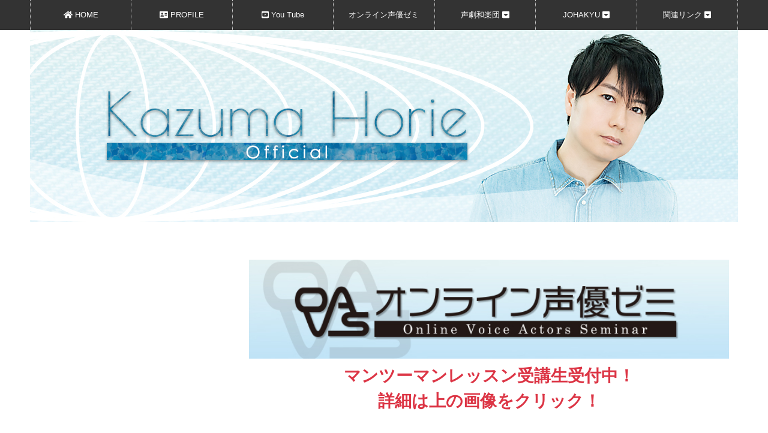

--- FILE ---
content_type: text/html; charset=UTF-8
request_url: https://horie-kazuma.com/category/disco/
body_size: 8064
content:
<!DOCTYPE html>
<html lang="ja">
<head>
<meta charset="UTF-8">
<!--[if IE]><meta http-equiv="X-UA-Compatible" content="IE=edge,chrome=1"><![endif]-->
<meta name="viewport" content="width=device-width,initial-scale=1.0">
<title>DISCOGRAPHY | 堀江一眞公式サイト</title>
<meta name="description" content="">
<link rel="pingback" href="https://horie-kazuma.com/xmlrpc.php">
<meta name='robots' content='max-image-preview:large' />
<link rel='dns-prefetch' href='//s.w.org' />
<link rel="alternate" type="application/rss+xml" title="堀江一眞公式サイト &raquo; フィード" href="https://horie-kazuma.com/feed/" />
<link rel="alternate" type="application/rss+xml" title="堀江一眞公式サイト &raquo; コメントフィード" href="https://horie-kazuma.com/comments/feed/" />
<link rel="alternate" type="application/rss+xml" title="堀江一眞公式サイト &raquo; DISCOGRAPHY カテゴリーのフィード" href="https://horie-kazuma.com/category/disco/feed/" />
		<script type="text/javascript">
			window._wpemojiSettings = {"baseUrl":"https:\/\/s.w.org\/images\/core\/emoji\/13.1.0\/72x72\/","ext":".png","svgUrl":"https:\/\/s.w.org\/images\/core\/emoji\/13.1.0\/svg\/","svgExt":".svg","source":{"concatemoji":"https:\/\/horie-kazuma.com\/wp-includes\/js\/wp-emoji-release.min.js?ver=5.8.12"}};
			!function(e,a,t){var n,r,o,i=a.createElement("canvas"),p=i.getContext&&i.getContext("2d");function s(e,t){var a=String.fromCharCode;p.clearRect(0,0,i.width,i.height),p.fillText(a.apply(this,e),0,0);e=i.toDataURL();return p.clearRect(0,0,i.width,i.height),p.fillText(a.apply(this,t),0,0),e===i.toDataURL()}function c(e){var t=a.createElement("script");t.src=e,t.defer=t.type="text/javascript",a.getElementsByTagName("head")[0].appendChild(t)}for(o=Array("flag","emoji"),t.supports={everything:!0,everythingExceptFlag:!0},r=0;r<o.length;r++)t.supports[o[r]]=function(e){if(!p||!p.fillText)return!1;switch(p.textBaseline="top",p.font="600 32px Arial",e){case"flag":return s([127987,65039,8205,9895,65039],[127987,65039,8203,9895,65039])?!1:!s([55356,56826,55356,56819],[55356,56826,8203,55356,56819])&&!s([55356,57332,56128,56423,56128,56418,56128,56421,56128,56430,56128,56423,56128,56447],[55356,57332,8203,56128,56423,8203,56128,56418,8203,56128,56421,8203,56128,56430,8203,56128,56423,8203,56128,56447]);case"emoji":return!s([10084,65039,8205,55357,56613],[10084,65039,8203,55357,56613])}return!1}(o[r]),t.supports.everything=t.supports.everything&&t.supports[o[r]],"flag"!==o[r]&&(t.supports.everythingExceptFlag=t.supports.everythingExceptFlag&&t.supports[o[r]]);t.supports.everythingExceptFlag=t.supports.everythingExceptFlag&&!t.supports.flag,t.DOMReady=!1,t.readyCallback=function(){t.DOMReady=!0},t.supports.everything||(n=function(){t.readyCallback()},a.addEventListener?(a.addEventListener("DOMContentLoaded",n,!1),e.addEventListener("load",n,!1)):(e.attachEvent("onload",n),a.attachEvent("onreadystatechange",function(){"complete"===a.readyState&&t.readyCallback()})),(n=t.source||{}).concatemoji?c(n.concatemoji):n.wpemoji&&n.twemoji&&(c(n.twemoji),c(n.wpemoji)))}(window,document,window._wpemojiSettings);
		</script>
		<style type="text/css">
img.wp-smiley,
img.emoji {
	display: inline !important;
	border: none !important;
	box-shadow: none !important;
	height: 1em !important;
	width: 1em !important;
	margin: 0 .07em !important;
	vertical-align: -0.1em !important;
	background: none !important;
	padding: 0 !important;
}
</style>
	<link rel='stylesheet' id='style-css'  href='https://horie-kazuma.com/wp-content/themes/innovate_hack_tcd025/style.css?ver=3.1' type='text/css' media='screen' />
<link rel='stylesheet' id='wp-block-library-css'  href='https://horie-kazuma.com/wp-includes/css/dist/block-library/style.min.css?ver=5.8.12' type='text/css' media='all' />
<style id='wp-block-library-inline-css' type='text/css'>
.has-text-align-justify{text-align:justify;}
</style>
<link rel='stylesheet' id='mediaelement-css'  href='https://horie-kazuma.com/wp-includes/js/mediaelement/mediaelementplayer-legacy.min.css?ver=4.2.16' type='text/css' media='all' />
<link rel='stylesheet' id='wp-mediaelement-css'  href='https://horie-kazuma.com/wp-includes/js/mediaelement/wp-mediaelement.min.css?ver=5.8.12' type='text/css' media='all' />
<link rel='stylesheet' id='jetpack_css-css'  href='https://horie-kazuma.com/wp-content/plugins/jetpack/css/jetpack.css?ver=10.2.3' type='text/css' media='all' />
<script type='text/javascript' src='https://horie-kazuma.com/wp-includes/js/jquery/jquery.min.js?ver=3.6.0' id='jquery-core-js'></script>
<script type='text/javascript' src='https://horie-kazuma.com/wp-includes/js/jquery/jquery-migrate.min.js?ver=3.3.2' id='jquery-migrate-js'></script>
<link rel="https://api.w.org/" href="https://horie-kazuma.com/wp-json/" /><link rel="alternate" type="application/json" href="https://horie-kazuma.com/wp-json/wp/v2/categories/63" /><style type='text/css'>img#wpstats{display:none}</style>
		
<script src="https://horie-kazuma.com/wp-content/themes/innovate_hack_tcd025/js/modernizr.js?ver=3.1"></script>
<script src="https://horie-kazuma.com/wp-content/themes/innovate_hack_tcd025/js/jscript.js?ver=3.1"></script>


<!-- Font Awesome -->
<script defer src="https://use.fontawesome.com/releases/v5.7.2/js/all.js" integrity="sha384-0pzryjIRos8mFBWMzSSZApWtPl/5++eIfzYmTgBBmXYdhvxPc+XcFEk+zJwDgWbP" crossorigin="anonymous"></script>

<!-- Bootstrap CSS -->
<link rel="stylesheet" href="https://stackpath.bootstrapcdn.com/bootstrap/4.3.1/css/bootstrap.min.css" integrity="sha384-ggOyR0iXCbMQv3Xipma34MD+dH/1fQ784/j6cY/iJTQUOhcWr7x9JvoRxT2MZw1T" crossorigin="anonymous">


<link rel="stylesheet" media="screen and (max-width:641px)" href="https://horie-kazuma.com/wp-content/themes/innovate_hack_tcd025/responsive.css?ver=3.1">

<link rel="stylesheet" href="https://horie-kazuma.com/wp-content/themes/innovate_hack_tcd025/japanese.css?ver=3.1">

<!--[if lt IE 9]>
<script src="https://horie-kazuma.com/wp-content/themes/innovate_hack_tcd025/js/html5.js?ver=3.1"></script>
<![endif]-->

<style type="text/css">

body { font-size:14px; }

#logo { top:-1px; left:17px; }

a:hover, #header_button li a:hover, #header_button li a.active, #header_menu li a:hover, #copyright_area a:hover, #bread_crumb .last, .styled_post_list1 li a:hover, .post_meta a:hover
 { color:#E02E14; }

.design_date, #load_post a:hover, #header_category_list, #header_tag_list, #header_button li#category_button a:before, #header_button li#recommend_button a:before, #header_button li#tag_button a:before, #header_button li#misc_button a:before, #header_recommend_list a:before, #header_misc_list a:before,
 .pc #global_menu ul a:hover, .pc #global_menu ul ul a:hover, #post_list_tab li a:hover, #return_top a:hover, #wp-calendar td a:hover, #wp-calendar #prev a:hover, #wp-calendar #next a:hover, .widget_search #search-btn input:hover, .widget_search #searchsubmit:hover,
  #related_post .image:hover img, #submit_comment:hover, #post_pagination a:hover, #post_pagination p, .tcdw_category_list_widget a:hover, .mobile #global_menu ul a:hover, a.menu_button:hover, #load_post a:hover, #footer_social_link li a:hover, .author_info_link:hover, .author_info .author_social_link li.author_link a:hover
   { background-color:#E02E14; }

#comment_textarea textarea:focus, #guest_info input:focus, .single_headline, #related_post .image:hover img, .post_list .image:hover img, .styled_post_list1 .image:hover img
 { border-color:#E02E14; }


</style>

<script type="text/javascript" src="https://horie-kazuma.com/wp-content/themes/innovate_hack_tcd025/js/jquery.infinitescroll.min.js?ver=3.1"></script>
<script type="text/javascript">
  jQuery(document).ready(function($){
    $('#post_list').infinitescroll({
      navSelector  : '#load_post',
      nextSelector : '#load_post a',
      itemSelector : '.post_item',
      animate      : true,
      extraScrollPx: 300,
      errorCallback: function() { 
          $('#infscr-loading').animate({opacity: 0.8},1000).fadeOut('normal');
      },
      loading: {
          msgText : '記事をロード中・・・',
          finishedMsg : 'これ以上記事はございません',
          img : 'https://horie-kazuma.com/wp-content/themes/innovate_hack_tcd025/img/common/loader.gif'
        }
      },function(arrayOfNewElems){
          $('#load_post a').show();
      }
    );
    $(window).unbind('.infscr');
    $('#load_post a').click(function(){
     $('#load_post a').hide();
     $('#post_list').infinitescroll('retrieve');
     $('#load_post').show();
     return false;
    });
  });
</script>


<link rel="stylesheet" href="https://horie-kazuma.com/wp-content/themes/innovate_hack_tcd025/js/owl.carousel.css?ver=3.1" type="text/css" />
<script type="text/javascript" src="https://horie-kazuma.com/wp-content/themes/innovate_hack_tcd025/js/owl.carousel.min.js?ver=3.1"></script>
<script type="text/javascript">
jQuery(window).on('load',function() {
 jQuery("#recent_post_slider").owlCarousel({
  loop: true,
  autoplay: true,
  autoplaySpeed: 700,
  autoplayTimeout: 7000,
  autoplayHoverPause: true,
  responsive:{
    0:{ items:2, margin:10, nav:false },
    640:{ items:5, margin:10, nav:true, navSpeed:700 }
  }
 });
});
</script>

</head>
<body data-rsssl=1 class="archive category category-disco category-63">

 <!-- global menu -->
  <div id="global_menu_wrap">
  <a href="#" class="menu_button">menu</a>
  <div id="global_menu" class="clearfix num7">
   <ul id="menu-%e3%82%b0%e3%83%ad%e3%83%bc%e3%83%90%e3%83%ab%e3%83%a1%e3%83%8b%e3%83%a5%e3%83%bc-1" class="menu"><li class="menu-item menu-item-type-custom menu-item-object-custom menu-item-home menu-item-80"><a href="https://horie-kazuma.com/"><i class="fas fa-home"></i> HOME</a></li>
<li class="menu-item menu-item-type-post_type menu-item-object-page menu-item-11"><a href="https://horie-kazuma.com/sample-page/"><i class="fas fa-address-card"></i> PROFILE</a></li>
<li class="menu-item menu-item-type-custom menu-item-object-custom menu-item-1333"><a href="https://www.youtube.com/channel/UC3FysX7KwTFrA1Fzt87YdqQ"><i class="fab fa-youtube-square"></i> You Tube</a></li>
<li class="menu-item menu-item-type-custom menu-item-object-custom menu-item-1445"><a href="https://horie-kazuma.com/oss/">オンライン声優ゼミ</a></li>
<li class="menu-item menu-item-type-custom menu-item-object-custom menu-item-has-children menu-item-16"><a>声劇和楽団 <i class="fas fa-caret-square-down"></i></a>
<ul class="sub-menu">
	<li id="menu-item-27" class="menu-item menu-item-type-custom menu-item-object-custom menu-item-27"><a href="https://horie-kazuma.com/seigekiwagakudan/"><i class="fas fa-home"></i> オフィシャルサイト</a></li>
	<li id="menu-item-1075" class="menu-item menu-item-type-custom menu-item-object-custom menu-item-1075"><a href="https://twitter.com/seigekiwagaku"><i class="fab fa-twitter-square"></i> Twitter</a></li>
	<li id="menu-item-28" class="menu-item menu-item-type-custom menu-item-object-custom menu-item-28"><a href="https://www.facebook.com/seigeki.wagakudan/"><i class="fab fa-facebook-square"></i> Facebook</a></li>
	<li id="menu-item-1076" class="menu-item menu-item-type-custom menu-item-object-custom menu-item-1076"><a href="https://www.youtube.com/channel/UCFaWeapJE88Te_sD83aSiUg"><i class="fab fa-youtube-square"></i> YouTubeチャンネル</a></li>
</ul>
</li>
<li class="menu-item menu-item-type-custom menu-item-object-custom menu-item-has-children menu-item-866"><a>JOHAKYU <i class="fas fa-caret-square-down"></i></a>
<ul class="sub-menu">
	<li id="menu-item-864" class="menu-item menu-item-type-post_type menu-item-object-page menu-item-864"><a href="https://horie-kazuma.com/johakyu/"><i class="fas fa-home"></i> オフィシャルサイト</a></li>
	<li id="menu-item-1078" class="menu-item menu-item-type-custom menu-item-object-custom menu-item-1078"><a href="https://twitter.com/JOHAKYU_MUSIC"><i class="fab fa-twitter-square"></i> Twitter</a></li>
	<li id="menu-item-1079" class="menu-item menu-item-type-custom menu-item-object-custom menu-item-1079"><a href="https://www.facebook.com/johakyu.official/"><i class="fab fa-facebook-square"></i> Facebook</a></li>
	<li id="menu-item-1077" class="menu-item menu-item-type-custom menu-item-object-custom menu-item-1077"><a href="https://www.youtube.com/channel/UCP75Z6H7BDif4yKna8i3Xvw"><i class="fab fa-youtube-square"></i> YouTubeチャンネル</a></li>
</ul>
</li>
<li class="menu-item menu-item-type-custom menu-item-object-custom menu-item-has-children menu-item-23"><a>関連リンク <i class="fas fa-caret-square-down"></i></a>
<ul class="sub-menu">
	<li id="menu-item-25" class="menu-item menu-item-type-custom menu-item-object-custom menu-item-25"><a href="https://twitter.com/kazuma_horie"><i class="fab fa-twitter-square"></i> Twitter</a></li>
	<li id="menu-item-1020" class="menu-item menu-item-type-custom menu-item-object-custom menu-item-1020"><a href="https://www.instagram.com/kazuma.horie/"><i class="fab fa-instagram"></i> Instagram</a></li>
	<li id="menu-item-26" class="menu-item menu-item-type-custom menu-item-object-custom menu-item-26"><a href="https://www.facebook.com/kazuma.horie.96"><i class="fab fa-facebook-square"></i> Facebook</a></li>
	<li id="menu-item-24" class="menu-item menu-item-type-custom menu-item-object-custom menu-item-24"><a href="http://ameblo.jp/horie-kazuma/"><i class="fas fa-file-alt"></i> Official Blog</a></li>
</ul>
</li>
</ul>  </div>
 </div>
 
<div id="header_bottom" style="padding: 0px; margin-bottom:15px;">
<a href=" https://horie-kazuma.com/" title="Kazuma Horie Offical" data-label="Kazuma Horie Offical"><img src="https://horie-kazuma.com/wp-content/themes/innovate_hack_tcd025/img/top_mainlogo.jpg" alt="Kazuma Horie Offical" title="Kazuma Horie Offical" class="w-100" /></a>
</div>

 <div id="contents" class="clearfix">
<div id="main_col">

<section class="py-5">
<div class="container text-center">
<a href="https://horie-kazuma.com/lp/one-on-one/"><img src="https://horie-kazuma.com/wp-content/themes/innovate_hack_tcd025/images/ovas/bana.jpg" class="w-100"></a><br />
<div class="text-danger p-2" style="font-weight: bold; font-size:28px;">マンツーマンレッスン受講生受付中！<br />詳細は上の画像をクリック！</div> 
</div>
</section>




<!--

 
-->





  <h2 class="archive_headline"><span>DISCOGRAPHY</span></h2>
 
 
 <div id="post_list_wrap">

  <div id="post_list1">
  <div id="post_list" class="post_list">

         <div class="post_item clearfix">
    <a class="image" href="https://horie-kazuma.com/2019/04/03/johakyu-2nd-single%e3%80%8cshooting-star%e3%80%8d%e4%b8%bb%e8%a6%81%e3%82%b5%e3%82%a4%e3%83%88%e3%81%ab%e3%81%a6%e3%83%80%e3%82%a6%e3%83%b3%e3%83%ad%e3%83%bc%e3%83%89%e9%96%8b%e5%a7%8b%ef%bc%81/"><img width="150" height="150" src="https://horie-kazuma.com/wp-content/uploads/2019/03/2nd_release-150x150.jpg" class="attachment-size1 size-size1 wp-post-image" alt="" loading="lazy" srcset="https://horie-kazuma.com/wp-content/uploads/2019/03/2nd_release-150x150.jpg 150w, https://horie-kazuma.com/wp-content/uploads/2019/03/2nd_release-300x300.jpg 300w, https://horie-kazuma.com/wp-content/uploads/2019/03/2nd_release-768x768.jpg 768w, https://horie-kazuma.com/wp-content/uploads/2019/03/2nd_release-120x120.jpg 120w, https://horie-kazuma.com/wp-content/uploads/2019/03/2nd_release.jpg 800w" sizes="(max-width: 150px) 100vw, 150px" /></a>    <div class="post_info">
          <ul class="meta clearfix">
      <li class="post_date"><time class="entry-date updated" datetime="2019-04-03T23:18:32+09:00">2019/4/3</time></li>      <li class="post_category"><a href="https://horie-kazuma.com/category/disco/" rel="category tag">DISCOGRAPHY</a>, <a href="https://horie-kazuma.com/category/news/" rel="category tag">NEWS</a></li>     </ul>
          <h3 class="title"><a href="https://horie-kazuma.com/2019/04/03/johakyu-2nd-single%e3%80%8cshooting-star%e3%80%8d%e4%b8%bb%e8%a6%81%e3%82%b5%e3%82%a4%e3%83%88%e3%81%ab%e3%81%a6%e3%83%80%e3%82%a6%e3%83%b3%e3%83%ad%e3%83%bc%e3%83%89%e9%96%8b%e5%a7%8b%ef%bc%81/">JOHAKYU 2nd Single「Shooting Star」主要サイトにてダウンロード開始！</a></h3>
     <p class="desc">お待たせいたしました！JOHAKYU 2nd Single「Shooting Star」主要サイトにてダウンロード販売を開始いたしました！2019.04.03 RELEASE!!2nd Single「Shooting…</p>
    </div>
    <a class="link" href="https://horie-kazuma.com/2019/04/03/johakyu-2nd-single%e3%80%8cshooting-star%e3%80%8d%e4%b8%bb%e8%a6%81%e3%82%b5%e3%82%a4%e3%83%88%e3%81%ab%e3%81%a6%e3%83%80%e3%82%a6%e3%83%b3%e3%83%ad%e3%83%bc%e3%83%89%e9%96%8b%e5%a7%8b%ef%bc%81/">JOHAKYU 2nd Single「Shooting Star」主要サイトにてダウンロード開始！</a>
   </div>
            <div class="post_item clearfix">
    <a class="image" href="https://horie-kazuma.com/2019/03/14/johakyu-2nd-single/"><img width="150" height="150" src="https://horie-kazuma.com/wp-content/uploads/2019/03/2nd_release-150x150.jpg" class="attachment-size1 size-size1 wp-post-image" alt="" loading="lazy" srcset="https://horie-kazuma.com/wp-content/uploads/2019/03/2nd_release-150x150.jpg 150w, https://horie-kazuma.com/wp-content/uploads/2019/03/2nd_release-300x300.jpg 300w, https://horie-kazuma.com/wp-content/uploads/2019/03/2nd_release-768x768.jpg 768w, https://horie-kazuma.com/wp-content/uploads/2019/03/2nd_release-120x120.jpg 120w, https://horie-kazuma.com/wp-content/uploads/2019/03/2nd_release.jpg 800w" sizes="(max-width: 150px) 100vw, 150px" /></a>    <div class="post_info">
          <ul class="meta clearfix">
      <li class="post_date"><time class="entry-date updated" datetime="2019-03-13T22:51:33+09:00">2019/3/14</time></li>      <li class="post_category"><a href="https://horie-kazuma.com/category/disco/" rel="category tag">DISCOGRAPHY</a>, <a href="https://horie-kazuma.com/category/news/" rel="category tag">NEWS</a></li>     </ul>
          <h3 class="title"><a href="https://horie-kazuma.com/2019/03/14/johakyu-2nd-single/">JOHAKYU 2nd Single「Shooting Star」詳細情報解禁！！</a></h3>
     <p class="desc">JOHAKYU 2nd Single「Shooting Star」の詳細情報解禁！2019.04.03 RELEASE!!2nd Single「Shooting Star」1.Shooting Star　作詞/作曲 たっぱ…</p>
    </div>
    <a class="link" href="https://horie-kazuma.com/2019/03/14/johakyu-2nd-single/">JOHAKYU 2nd Single「Shooting Star」詳細情報解禁！！</a>
   </div>
            <div class="post_item clearfix">
    <a class="image" href="https://horie-kazuma.com/2019/02/14/jhq2ndsingle/"><img width="150" height="150" src="https://horie-kazuma.com/wp-content/uploads/2019/02/t_2nd_s-150x150.jpg" class="attachment-size1 size-size1 wp-post-image" alt="" loading="lazy" srcset="https://horie-kazuma.com/wp-content/uploads/2019/02/t_2nd_s-150x150.jpg 150w, https://horie-kazuma.com/wp-content/uploads/2019/02/t_2nd_s-300x300.jpg 300w, https://horie-kazuma.com/wp-content/uploads/2019/02/t_2nd_s-768x768.jpg 768w, https://horie-kazuma.com/wp-content/uploads/2019/02/t_2nd_s-120x120.jpg 120w, https://horie-kazuma.com/wp-content/uploads/2019/02/t_2nd_s.jpg 800w" sizes="(max-width: 150px) 100vw, 150px" /></a>    <div class="post_info">
          <ul class="meta clearfix">
      <li class="post_date"><time class="entry-date updated" datetime="2019-02-14T00:05:33+09:00">2019/2/14</time></li>      <li class="post_category"><a href="https://horie-kazuma.com/category/disco/" rel="category tag">DISCOGRAPHY</a>, <a href="https://horie-kazuma.com/category/news/" rel="category tag">NEWS</a></li>     </ul>
          <h3 class="title"><a href="https://horie-kazuma.com/2019/02/14/jhq2ndsingle/">JOHAKYU 2nd Single「Shooting Star」リリックムービー公開！！</a></h3>
     <p class="desc">JOHAKYU 2nd Single「Shooting Star」のリリックムービーが公開されました。JOHAKYU 2nd Single「Shooting Star」作詞、作曲：たっぱ…</p>
    </div>
    <a class="link" href="https://horie-kazuma.com/2019/02/14/jhq2ndsingle/">JOHAKYU 2nd Single「Shooting Star」リリックムービー公開！！</a>
   </div>
               <div class="post_item clearfix">
    <a class="image" href="https://horie-kazuma.com/2018/12/01/%e5%be%85%e6%9c%9b%e3%81%aedigital-single%e3%81%8c%e3%80%812018%e5%b9%b412%e6%9c%8813%e6%97%a5%ef%bc%88%e6%9c%a8%ef%bc%89%e3%81%ab%e4%b8%bb%e8%a6%81%e9%85%8d%e4%bf%a1%e3%82%b5%e3%82%a4%e3%83%88/"><img width="150" height="150" src="https://horie-kazuma.com/wp-content/uploads/2018/04/JOHAKYU_logo_w-150x150.jpg" class="attachment-size1 size-size1 wp-post-image" alt="" loading="lazy" srcset="https://horie-kazuma.com/wp-content/uploads/2018/04/JOHAKYU_logo_w-150x150.jpg 150w, https://horie-kazuma.com/wp-content/uploads/2018/04/JOHAKYU_logo_w-300x300.jpg 300w, https://horie-kazuma.com/wp-content/uploads/2018/04/JOHAKYU_logo_w-120x120.jpg 120w, https://horie-kazuma.com/wp-content/uploads/2018/04/JOHAKYU_logo_w.jpg 357w" sizes="(max-width: 150px) 100vw, 150px" /></a>    <div class="post_info">
          <ul class="meta clearfix">
      <li class="post_date"><time class="entry-date updated" datetime="2018-12-16T18:51:21+09:00">2018/12/1</time></li>      <li class="post_category"><a href="https://horie-kazuma.com/category/disco/" rel="category tag">DISCOGRAPHY</a></li>     </ul>
          <h3 class="title"><a href="https://horie-kazuma.com/2018/12/01/%e5%be%85%e6%9c%9b%e3%81%aedigital-single%e3%81%8c%e3%80%812018%e5%b9%b412%e6%9c%8813%e6%97%a5%ef%bc%88%e6%9c%a8%ef%bc%89%e3%81%ab%e4%b8%bb%e8%a6%81%e9%85%8d%e4%bf%a1%e3%82%b5%e3%82%a4%e3%83%88/">待望のDigital Singleが、2018年12月13日（木）に主要配信サイトより３曲同時配信決定!!</a></h3>
     <p class="desc">待望のDigital Singleが、2018年12月13日（木）に主要配信サイトより３曲同時配信が決定いたしました。【配信情報】2018.12.13 Digital release.デジタルシングル「まだ見ぬ冒険の日々へ」…</p>
    </div>
    <a class="link" href="https://horie-kazuma.com/2018/12/01/%e5%be%85%e6%9c%9b%e3%81%aedigital-single%e3%81%8c%e3%80%812018%e5%b9%b412%e6%9c%8813%e6%97%a5%ef%bc%88%e6%9c%a8%ef%bc%89%e3%81%ab%e4%b8%bb%e8%a6%81%e9%85%8d%e4%bf%a1%e3%82%b5%e3%82%a4%e3%83%88/">待望のDigital Singleが、2018年12月13日（木）に主要配信サイトより３曲同時配信決定!!</a>
   </div>
            <div class="post_item clearfix">
    <a class="image" href="https://horie-kazuma.com/2018/04/01/test/"><img width="150" height="150" src="https://horie-kazuma.com/wp-content/uploads/2018/04/JOHAKYU_logo_w-150x150.jpg" class="attachment-size1 size-size1 wp-post-image" alt="" loading="lazy" srcset="https://horie-kazuma.com/wp-content/uploads/2018/04/JOHAKYU_logo_w-150x150.jpg 150w, https://horie-kazuma.com/wp-content/uploads/2018/04/JOHAKYU_logo_w-300x300.jpg 300w, https://horie-kazuma.com/wp-content/uploads/2018/04/JOHAKYU_logo_w-120x120.jpg 120w, https://horie-kazuma.com/wp-content/uploads/2018/04/JOHAKYU_logo_w.jpg 357w" sizes="(max-width: 150px) 100vw, 150px" /></a>    <div class="post_info">
          <ul class="meta clearfix">
      <li class="post_date"><time class="entry-date updated" datetime="2018-03-27T23:41:17+09:00">2018/4/1</time></li>      <li class="post_category"><a href="https://horie-kazuma.com/category/disco/" rel="category tag">DISCOGRAPHY</a></li>     </ul>
          <h3 class="title"><a href="https://horie-kazuma.com/2018/04/01/test/">『Go!』</a></h3>
     <p class="desc">…</p>
    </div>
    <a class="link" href="https://horie-kazuma.com/2018/04/01/test/">『Go!』</a>
   </div>
            <div class="post_item clearfix">
    <a class="image" href="https://horie-kazuma.com/2018/04/01/%e3%80%8e%e3%81%be%e3%81%a0%e8%a6%8b%e3%81%ac%e5%86%92%e9%99%ba%e3%81%ae%e6%97%a5%e3%80%85%e3%81%b8%e3%80%8f/"><img width="150" height="150" src="https://horie-kazuma.com/wp-content/uploads/2018/04/JOHAKYU_logo_w-150x150.jpg" class="attachment-size1 size-size1 wp-post-image" alt="" loading="lazy" srcset="https://horie-kazuma.com/wp-content/uploads/2018/04/JOHAKYU_logo_w-150x150.jpg 150w, https://horie-kazuma.com/wp-content/uploads/2018/04/JOHAKYU_logo_w-300x300.jpg 300w, https://horie-kazuma.com/wp-content/uploads/2018/04/JOHAKYU_logo_w-120x120.jpg 120w, https://horie-kazuma.com/wp-content/uploads/2018/04/JOHAKYU_logo_w.jpg 357w" sizes="(max-width: 150px) 100vw, 150px" /></a>    <div class="post_info">
          <ul class="meta clearfix">
      <li class="post_date"><time class="entry-date updated" datetime="2018-03-27T23:41:00+09:00">2018/4/1</time></li>      <li class="post_category"><a href="https://horie-kazuma.com/category/disco/" rel="category tag">DISCOGRAPHY</a></li>     </ul>
          <h3 class="title"><a href="https://horie-kazuma.com/2018/04/01/%e3%80%8e%e3%81%be%e3%81%a0%e8%a6%8b%e3%81%ac%e5%86%92%e9%99%ba%e3%81%ae%e6%97%a5%e3%80%85%e3%81%b8%e3%80%8f/">『まだ見ぬ冒険の日々へ』</a></h3>
     <p class="desc">…</p>
    </div>
    <a class="link" href="https://horie-kazuma.com/2018/04/01/%e3%80%8e%e3%81%be%e3%81%a0%e8%a6%8b%e3%81%ac%e5%86%92%e9%99%ba%e3%81%ae%e6%97%a5%e3%80%85%e3%81%b8%e3%80%8f/">『まだ見ぬ冒険の日々へ』</a>
   </div>
            <div class="post_item clearfix">
    <a class="image" href="https://horie-kazuma.com/2018/04/01/%e3%80%8e%e6%84%9b%e3%81%af%e4%b8%96%e7%95%8c%e5%b9%b3%e5%92%8c%e3%81%ae%e7%ac%ac%e4%b8%80%e6%ad%a9%e3%80%8f/"><img width="150" height="150" src="https://horie-kazuma.com/wp-content/uploads/2018/04/JOHAKYU_logo_w-150x150.jpg" class="attachment-size1 size-size1 wp-post-image" alt="" loading="lazy" srcset="https://horie-kazuma.com/wp-content/uploads/2018/04/JOHAKYU_logo_w-150x150.jpg 150w, https://horie-kazuma.com/wp-content/uploads/2018/04/JOHAKYU_logo_w-300x300.jpg 300w, https://horie-kazuma.com/wp-content/uploads/2018/04/JOHAKYU_logo_w-120x120.jpg 120w, https://horie-kazuma.com/wp-content/uploads/2018/04/JOHAKYU_logo_w.jpg 357w" sizes="(max-width: 150px) 100vw, 150px" /></a>    <div class="post_info">
          <ul class="meta clearfix">
      <li class="post_date"><time class="entry-date updated" datetime="2018-04-01T00:39:50+09:00">2018/4/1</time></li>      <li class="post_category"><a href="https://horie-kazuma.com/category/disco/" rel="category tag">DISCOGRAPHY</a></li>     </ul>
          <h3 class="title"><a href="https://horie-kazuma.com/2018/04/01/%e3%80%8e%e6%84%9b%e3%81%af%e4%b8%96%e7%95%8c%e5%b9%b3%e5%92%8c%e3%81%ae%e7%ac%ac%e4%b8%80%e6%ad%a9%e3%80%8f/">『愛は世界平和の第一歩』</a></h3>
     <p class="desc">…</p>
    </div>
    <a class="link" href="https://horie-kazuma.com/2018/04/01/%e3%80%8e%e6%84%9b%e3%81%af%e4%b8%96%e7%95%8c%e5%b9%b3%e5%92%8c%e3%81%ae%e7%ac%ac%e4%b8%80%e6%ad%a9%e3%80%8f/">『愛は世界平和の第一歩』</a>
   </div>
      
  </div><!-- #post_list -->
  <div id="load_post"></div>
 </div><!-- #post_list1 -->
 
  

  

  

  

  

 </div><!-- END #post_list_wrap -->

</div><!-- END #main_col -->

<div id="side_col">

 
           
 
</div>

 </div><!-- END #contents -->

  <div id="footer_slider">
  <div id="recent_post_slider_wrap">
   <h4 class="headline">最新のオススメ記事</h4>
   <div id="recent_post_slider" class="owl-carousel">
        <div class="item">
     <a href="https://horie-kazuma.com/2019/08/23/goodslist_07hime/">
      <img width="550" height="337" src="https://horie-kazuma.com/wp-content/uploads/2019/02/wagakudan-550x337.jpg" class="attachment-size2 size-size2 wp-post-image" alt="" loading="lazy" />      <span class="title">声劇和楽団「姫ものがたり」のグッズリストを公開！</span>
     </a>
    </div>
        <div class="item">
     <a href="https://horie-kazuma.com/2019/07/15/%e5%a3%b0%e5%8a%87%e5%92%8c%e6%a5%bd%e5%9b%a3-%e7%ac%ac%e4%b8%83%e5%9b%9e%e5%85%ac%e6%bc%94%e3%80%8c%e5%a7%ab%e3%82%82%e3%81%ae%e3%81%8c%e3%81%9f%e3%82%8a%e3%80%8d-%e3%82%ad%e3%83%a3%e3%82%b9-2/">
      <img width="550" height="337" src="https://horie-kazuma.com/wp-content/uploads/2019/07/04_honda-550x337.jpg" class="attachment-size2 size-size2 wp-post-image" alt="" loading="lazy" />      <span class="title">声劇和楽団 第七回公演「姫ものがたり」 / キャスト紹介…</span>
     </a>
    </div>
        <div class="item">
     <a href="https://horie-kazuma.com/2019/07/08/%e5%a3%b0%e5%8a%87%e5%92%8c%e6%a5%bd%e5%9b%a3-%e7%ac%ac%e4%b8%83%e5%9b%9e%e5%85%ac%e6%bc%94%e3%80%8c%e5%a7%ab%e3%82%82%e3%81%ae%e3%81%8c%e3%81%9f%e3%82%8a%e3%80%8d-%e3%82%ad%e3%83%a3%e3%82%b9/">
      <img width="550" height="337" src="https://horie-kazuma.com/wp-content/uploads/2019/07/mikado2-550x337.jpg" class="attachment-size2 size-size2 wp-post-image" alt="" loading="lazy" />      <span class="title">声劇和楽団 第七回公演「姫ものがたり」 / キャスト紹介…</span>
     </a>
    </div>
        <div class="item">
     <a href="https://horie-kazuma.com/2019/07/01/010001/">
      <img width="550" height="337" src="https://horie-kazuma.com/wp-content/uploads/2019/07/2221-550x337.jpg" class="attachment-size2 size-size2 wp-post-image" alt="" loading="lazy" />      <span class="title">声劇和楽団 第七回公演「姫ものがたり」 / キャスト紹介…</span>
     </a>
    </div>
        <div class="item">
     <a href="https://horie-kazuma.com/2019/02/13/ikevan/">
      <img width="483" height="337" src="https://horie-kazuma.com/wp-content/uploads/2019/02/サンジェルマン-483x337.jpg" class="attachment-size2 size-size2 wp-post-image" alt="" loading="lazy" />      <span class="title">2/14(木)20時より放送予定の『イケヴァン生ラジオ』…</span>
     </a>
    </div>
        <div class="item">
     <a href="https://horie-kazuma.com/2019/01/09/2019%e5%b9%b4%e3%80%80%e6%96%b0%e5%b9%b4%e3%81%ae%e3%81%94%e6%8c%a8%e6%8b%b6/">
      <img width="550" height="337" src="https://horie-kazuma.com/wp-content/uploads/2019/01/-e1547037061467-550x337.jpeg" class="attachment-size2 size-size2 wp-post-image" alt="" loading="lazy" />      <span class="title">2019年　新年のご挨拶</span>
     </a>
    </div>
        <div class="item">
     <a href="https://horie-kazuma.com/2018/09/27/%e5%8a%87%e5%a0%b4%e7%89%88-%e5%a4%8f%e7%9b%ae%e5%8f%8b%e4%ba%ba%e5%b8%b3-%ef%bd%9e%e3%81%86%e3%81%a4%e3%81%9b%e3%81%bf%e3%81%ab%e7%b5%90%e3%81%b6%ef%bd%9e%e3%80%8d%e7%94%b0%e6%b2%bc%e8%a6%81/">
      <img width="501" height="333" src="https://horie-kazuma.com/wp-content/uploads/2018/09/キャプチャ.jpg" class="attachment-size2 size-size2 wp-post-image" alt="" loading="lazy" srcset="https://horie-kazuma.com/wp-content/uploads/2018/09/キャプチャ.jpg 501w, https://horie-kazuma.com/wp-content/uploads/2018/09/キャプチャ-300x199.jpg 300w" sizes="(max-width: 501px) 100vw, 501px" />      <span class="title">劇場版 夏目友人帳 ～うつせみに結ぶ～」:田沼要役で出演…</span>
     </a>
    </div>
        <div class="item">
     <a href="https://horie-kazuma.com/2018/04/01/%e3%80%8e%e5%ba%8f%e7%a0%b4%e6%80%a5-johakyu-%e3%80%8f-%e6%9c%ac%e6%a0%bc%e5%a7%8b%e5%8b%95%e2%80%bc/">
      <img width="550" height="337" src="https://horie-kazuma.com/wp-content/uploads/2018/03/S__4644879-550x337.jpg" class="attachment-size2 size-size2 wp-post-image" alt="" loading="lazy" />      <span class="title">『序破急-JOHAKYU-』 本格始動‼</span>
     </a>
    </div>
        <div class="item">
     <a href="https://horie-kazuma.com/2018/03/26/%e5%8a%87%e5%a0%b4%e3%82%a2%e3%83%8b%e3%83%a1%e3%80%8cservamp-%e3%82%b5%e3%83%bc%e3%83%b4%e3%82%a1%e3%83%b3%e3%83%97%e3%80%8d%e3%82%b9%e3%83%8e%e3%82%a6%e3%83%aa%e3%83%aa%e3%82%a4%e5%bd%b9%e3%81%a7/">
      <img width="550" height="337" src="https://horie-kazuma.com/wp-content/uploads/2018/03/キャプチャ-5-550x337.png" class="attachment-size2 size-size2 wp-post-image" alt="" loading="lazy" />      <span class="title">劇場アニメ「SERVAMP -サーヴァンプ」:スノウリリ…</span>
     </a>
    </div>
        <div class="item">
     <a href="https://horie-kazuma.com/2018/03/26/%e6%b5%b7%e5%a4%96%e3%83%89%e3%83%a9%e3%83%9e%e3%80%8c%e3%82%af%e3%82%a4%e3%83%bc%e3%83%b3%e3%83%bb%e3%83%a1%e3%82%a2%e3%83%aa%e3%83%bc-%e6%84%9b%e3%81%a8%e6%ac%b2%e6%9c%9b%e3%81%ae%e7%8e%8b%e5%ae%ae/">
      <img width="550" height="337" src="https://horie-kazuma.com/wp-content/uploads/2018/03/キャプチャ-4-550x337.png" class="attachment-size2 size-size2 wp-post-image" alt="" loading="lazy" />      <span class="title">海外ドラマ「クイーン・メアリー 愛と欲望の王宮〜決断〜」…</span>
     </a>
    </div>
       </div>
  </div>
 </div>
 






 <div id="return_top">
  <a href="#header_top"><img src="https://horie-kazuma.com/wp-content/themes/innovate_hack_tcd025/img/footer/return_top.png" alt="" title="" />PAGE TOP</a>
 </div>

 <div id="copyright_area">
  <div id="copyright_area_inner" class="clearfix">
   <!-- footer menu -->
      <p id="copyright">Copyright &copy;&nbsp; <a href="https://horie-kazuma.com/">堀江一眞公式サイト</a> All rights reserved.</p>
  </div>
 </div>

  <!-- facebook share button code -->
<div id="fb-root"></div>
<script>(function(d, s, id) {
  var js, fjs = d.getElementsByTagName(s)[0];
  if (d.getElementById(id)) return;
  js = d.createElement(s); js.id = id;
  js.src = "//connect.facebook.net/ja_JP/sdk.js#xfbml=1&version=v2.5";
  fjs.parentNode.insertBefore(js, fjs);
}(document, 'script', 'facebook-jssdk'));</script>
 
<script type='text/javascript' src='https://horie-kazuma.com/wp-includes/js/wp-embed.min.js?ver=5.8.12' id='wp-embed-js'></script>
<script src='https://stats.wp.com/e-202604.js' defer></script>
<script>
	_stq = window._stq || [];
	_stq.push([ 'view', {v:'ext',j:'1:10.2.3',blog:'185604782',post:'0',tz:'9',srv:'horie-kazuma.com'} ]);
	_stq.push([ 'clickTrackerInit', '185604782', '0' ]);
</script>


</body>
</html>